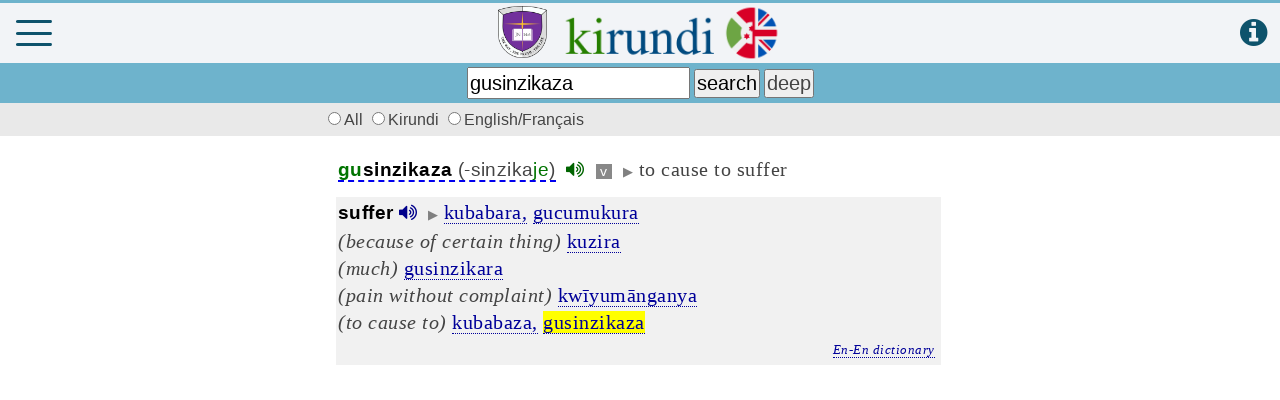

--- FILE ---
content_type: text/html; charset=utf-8
request_url: https://www.google.com/recaptcha/api2/aframe
body_size: 266
content:
<!DOCTYPE HTML><html><head><meta http-equiv="content-type" content="text/html; charset=UTF-8"></head><body><script nonce="C-wUCn1HFr7hQ4b8t-HO7g">/** Anti-fraud and anti-abuse applications only. See google.com/recaptcha */ try{var clients={'sodar':'https://pagead2.googlesyndication.com/pagead/sodar?'};window.addEventListener("message",function(a){try{if(a.source===window.parent){var b=JSON.parse(a.data);var c=clients[b['id']];if(c){var d=document.createElement('img');d.src=c+b['params']+'&rc='+(localStorage.getItem("rc::a")?sessionStorage.getItem("rc::b"):"");window.document.body.appendChild(d);sessionStorage.setItem("rc::e",parseInt(sessionStorage.getItem("rc::e")||0)+1);localStorage.setItem("rc::h",'1769086414754');}}}catch(b){}});window.parent.postMessage("_grecaptcha_ready", "*");}catch(b){}</script></body></html>